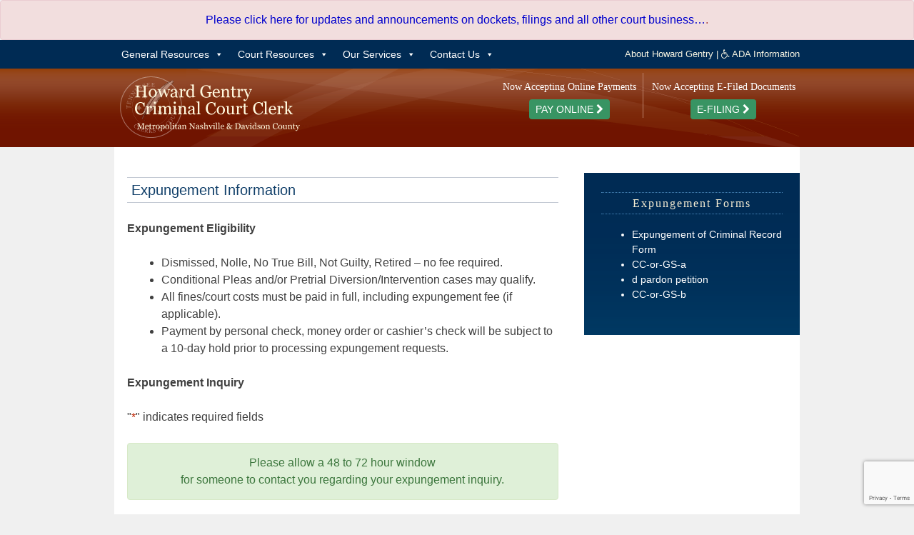

--- FILE ---
content_type: text/html; charset=utf-8
request_url: https://www.google.com/recaptcha/api2/anchor?ar=1&k=6LdyikQiAAAAAGhJ-4j5aqk0hv97HkHUXBeB6Wjp&co=aHR0cHM6Ly9jY2MubmFzaHZpbGxlLmdvdjo0NDM.&hl=en&v=TkacYOdEJbdB_JjX802TMer9&theme=light&size=invisible&badge=bottomright&anchor-ms=20000&execute-ms=15000&cb=fv1y38m19pze
body_size: 45362
content:
<!DOCTYPE HTML><html dir="ltr" lang="en"><head><meta http-equiv="Content-Type" content="text/html; charset=UTF-8">
<meta http-equiv="X-UA-Compatible" content="IE=edge">
<title>reCAPTCHA</title>
<style type="text/css">
/* cyrillic-ext */
@font-face {
  font-family: 'Roboto';
  font-style: normal;
  font-weight: 400;
  src: url(//fonts.gstatic.com/s/roboto/v18/KFOmCnqEu92Fr1Mu72xKKTU1Kvnz.woff2) format('woff2');
  unicode-range: U+0460-052F, U+1C80-1C8A, U+20B4, U+2DE0-2DFF, U+A640-A69F, U+FE2E-FE2F;
}
/* cyrillic */
@font-face {
  font-family: 'Roboto';
  font-style: normal;
  font-weight: 400;
  src: url(//fonts.gstatic.com/s/roboto/v18/KFOmCnqEu92Fr1Mu5mxKKTU1Kvnz.woff2) format('woff2');
  unicode-range: U+0301, U+0400-045F, U+0490-0491, U+04B0-04B1, U+2116;
}
/* greek-ext */
@font-face {
  font-family: 'Roboto';
  font-style: normal;
  font-weight: 400;
  src: url(//fonts.gstatic.com/s/roboto/v18/KFOmCnqEu92Fr1Mu7mxKKTU1Kvnz.woff2) format('woff2');
  unicode-range: U+1F00-1FFF;
}
/* greek */
@font-face {
  font-family: 'Roboto';
  font-style: normal;
  font-weight: 400;
  src: url(//fonts.gstatic.com/s/roboto/v18/KFOmCnqEu92Fr1Mu4WxKKTU1Kvnz.woff2) format('woff2');
  unicode-range: U+0370-0377, U+037A-037F, U+0384-038A, U+038C, U+038E-03A1, U+03A3-03FF;
}
/* vietnamese */
@font-face {
  font-family: 'Roboto';
  font-style: normal;
  font-weight: 400;
  src: url(//fonts.gstatic.com/s/roboto/v18/KFOmCnqEu92Fr1Mu7WxKKTU1Kvnz.woff2) format('woff2');
  unicode-range: U+0102-0103, U+0110-0111, U+0128-0129, U+0168-0169, U+01A0-01A1, U+01AF-01B0, U+0300-0301, U+0303-0304, U+0308-0309, U+0323, U+0329, U+1EA0-1EF9, U+20AB;
}
/* latin-ext */
@font-face {
  font-family: 'Roboto';
  font-style: normal;
  font-weight: 400;
  src: url(//fonts.gstatic.com/s/roboto/v18/KFOmCnqEu92Fr1Mu7GxKKTU1Kvnz.woff2) format('woff2');
  unicode-range: U+0100-02BA, U+02BD-02C5, U+02C7-02CC, U+02CE-02D7, U+02DD-02FF, U+0304, U+0308, U+0329, U+1D00-1DBF, U+1E00-1E9F, U+1EF2-1EFF, U+2020, U+20A0-20AB, U+20AD-20C0, U+2113, U+2C60-2C7F, U+A720-A7FF;
}
/* latin */
@font-face {
  font-family: 'Roboto';
  font-style: normal;
  font-weight: 400;
  src: url(//fonts.gstatic.com/s/roboto/v18/KFOmCnqEu92Fr1Mu4mxKKTU1Kg.woff2) format('woff2');
  unicode-range: U+0000-00FF, U+0131, U+0152-0153, U+02BB-02BC, U+02C6, U+02DA, U+02DC, U+0304, U+0308, U+0329, U+2000-206F, U+20AC, U+2122, U+2191, U+2193, U+2212, U+2215, U+FEFF, U+FFFD;
}
/* cyrillic-ext */
@font-face {
  font-family: 'Roboto';
  font-style: normal;
  font-weight: 500;
  src: url(//fonts.gstatic.com/s/roboto/v18/KFOlCnqEu92Fr1MmEU9fCRc4AMP6lbBP.woff2) format('woff2');
  unicode-range: U+0460-052F, U+1C80-1C8A, U+20B4, U+2DE0-2DFF, U+A640-A69F, U+FE2E-FE2F;
}
/* cyrillic */
@font-face {
  font-family: 'Roboto';
  font-style: normal;
  font-weight: 500;
  src: url(//fonts.gstatic.com/s/roboto/v18/KFOlCnqEu92Fr1MmEU9fABc4AMP6lbBP.woff2) format('woff2');
  unicode-range: U+0301, U+0400-045F, U+0490-0491, U+04B0-04B1, U+2116;
}
/* greek-ext */
@font-face {
  font-family: 'Roboto';
  font-style: normal;
  font-weight: 500;
  src: url(//fonts.gstatic.com/s/roboto/v18/KFOlCnqEu92Fr1MmEU9fCBc4AMP6lbBP.woff2) format('woff2');
  unicode-range: U+1F00-1FFF;
}
/* greek */
@font-face {
  font-family: 'Roboto';
  font-style: normal;
  font-weight: 500;
  src: url(//fonts.gstatic.com/s/roboto/v18/KFOlCnqEu92Fr1MmEU9fBxc4AMP6lbBP.woff2) format('woff2');
  unicode-range: U+0370-0377, U+037A-037F, U+0384-038A, U+038C, U+038E-03A1, U+03A3-03FF;
}
/* vietnamese */
@font-face {
  font-family: 'Roboto';
  font-style: normal;
  font-weight: 500;
  src: url(//fonts.gstatic.com/s/roboto/v18/KFOlCnqEu92Fr1MmEU9fCxc4AMP6lbBP.woff2) format('woff2');
  unicode-range: U+0102-0103, U+0110-0111, U+0128-0129, U+0168-0169, U+01A0-01A1, U+01AF-01B0, U+0300-0301, U+0303-0304, U+0308-0309, U+0323, U+0329, U+1EA0-1EF9, U+20AB;
}
/* latin-ext */
@font-face {
  font-family: 'Roboto';
  font-style: normal;
  font-weight: 500;
  src: url(//fonts.gstatic.com/s/roboto/v18/KFOlCnqEu92Fr1MmEU9fChc4AMP6lbBP.woff2) format('woff2');
  unicode-range: U+0100-02BA, U+02BD-02C5, U+02C7-02CC, U+02CE-02D7, U+02DD-02FF, U+0304, U+0308, U+0329, U+1D00-1DBF, U+1E00-1E9F, U+1EF2-1EFF, U+2020, U+20A0-20AB, U+20AD-20C0, U+2113, U+2C60-2C7F, U+A720-A7FF;
}
/* latin */
@font-face {
  font-family: 'Roboto';
  font-style: normal;
  font-weight: 500;
  src: url(//fonts.gstatic.com/s/roboto/v18/KFOlCnqEu92Fr1MmEU9fBBc4AMP6lQ.woff2) format('woff2');
  unicode-range: U+0000-00FF, U+0131, U+0152-0153, U+02BB-02BC, U+02C6, U+02DA, U+02DC, U+0304, U+0308, U+0329, U+2000-206F, U+20AC, U+2122, U+2191, U+2193, U+2212, U+2215, U+FEFF, U+FFFD;
}
/* cyrillic-ext */
@font-face {
  font-family: 'Roboto';
  font-style: normal;
  font-weight: 900;
  src: url(//fonts.gstatic.com/s/roboto/v18/KFOlCnqEu92Fr1MmYUtfCRc4AMP6lbBP.woff2) format('woff2');
  unicode-range: U+0460-052F, U+1C80-1C8A, U+20B4, U+2DE0-2DFF, U+A640-A69F, U+FE2E-FE2F;
}
/* cyrillic */
@font-face {
  font-family: 'Roboto';
  font-style: normal;
  font-weight: 900;
  src: url(//fonts.gstatic.com/s/roboto/v18/KFOlCnqEu92Fr1MmYUtfABc4AMP6lbBP.woff2) format('woff2');
  unicode-range: U+0301, U+0400-045F, U+0490-0491, U+04B0-04B1, U+2116;
}
/* greek-ext */
@font-face {
  font-family: 'Roboto';
  font-style: normal;
  font-weight: 900;
  src: url(//fonts.gstatic.com/s/roboto/v18/KFOlCnqEu92Fr1MmYUtfCBc4AMP6lbBP.woff2) format('woff2');
  unicode-range: U+1F00-1FFF;
}
/* greek */
@font-face {
  font-family: 'Roboto';
  font-style: normal;
  font-weight: 900;
  src: url(//fonts.gstatic.com/s/roboto/v18/KFOlCnqEu92Fr1MmYUtfBxc4AMP6lbBP.woff2) format('woff2');
  unicode-range: U+0370-0377, U+037A-037F, U+0384-038A, U+038C, U+038E-03A1, U+03A3-03FF;
}
/* vietnamese */
@font-face {
  font-family: 'Roboto';
  font-style: normal;
  font-weight: 900;
  src: url(//fonts.gstatic.com/s/roboto/v18/KFOlCnqEu92Fr1MmYUtfCxc4AMP6lbBP.woff2) format('woff2');
  unicode-range: U+0102-0103, U+0110-0111, U+0128-0129, U+0168-0169, U+01A0-01A1, U+01AF-01B0, U+0300-0301, U+0303-0304, U+0308-0309, U+0323, U+0329, U+1EA0-1EF9, U+20AB;
}
/* latin-ext */
@font-face {
  font-family: 'Roboto';
  font-style: normal;
  font-weight: 900;
  src: url(//fonts.gstatic.com/s/roboto/v18/KFOlCnqEu92Fr1MmYUtfChc4AMP6lbBP.woff2) format('woff2');
  unicode-range: U+0100-02BA, U+02BD-02C5, U+02C7-02CC, U+02CE-02D7, U+02DD-02FF, U+0304, U+0308, U+0329, U+1D00-1DBF, U+1E00-1E9F, U+1EF2-1EFF, U+2020, U+20A0-20AB, U+20AD-20C0, U+2113, U+2C60-2C7F, U+A720-A7FF;
}
/* latin */
@font-face {
  font-family: 'Roboto';
  font-style: normal;
  font-weight: 900;
  src: url(//fonts.gstatic.com/s/roboto/v18/KFOlCnqEu92Fr1MmYUtfBBc4AMP6lQ.woff2) format('woff2');
  unicode-range: U+0000-00FF, U+0131, U+0152-0153, U+02BB-02BC, U+02C6, U+02DA, U+02DC, U+0304, U+0308, U+0329, U+2000-206F, U+20AC, U+2122, U+2191, U+2193, U+2212, U+2215, U+FEFF, U+FFFD;
}

</style>
<link rel="stylesheet" type="text/css" href="https://www.gstatic.com/recaptcha/releases/TkacYOdEJbdB_JjX802TMer9/styles__ltr.css">
<script nonce="WzzSeMTG97atZ0X5O6wGkw" type="text/javascript">window['__recaptcha_api'] = 'https://www.google.com/recaptcha/api2/';</script>
<script type="text/javascript" src="https://www.gstatic.com/recaptcha/releases/TkacYOdEJbdB_JjX802TMer9/recaptcha__en.js" nonce="WzzSeMTG97atZ0X5O6wGkw">
      
    </script></head>
<body><div id="rc-anchor-alert" class="rc-anchor-alert"></div>
<input type="hidden" id="recaptcha-token" value="[base64]">
<script type="text/javascript" nonce="WzzSeMTG97atZ0X5O6wGkw">
      recaptcha.anchor.Main.init("[\x22ainput\x22,[\x22bgdata\x22,\x22\x22,\[base64]/[base64]/e2RvbmU6ZmFsc2UsdmFsdWU6ZVtIKytdfTp7ZG9uZTp0cnVlfX19LGkxPWZ1bmN0aW9uKGUsSCl7SC5ILmxlbmd0aD4xMDQ/[base64]/[base64]/[base64]/[base64]/[base64]/[base64]/[base64]/[base64]/[base64]/RXAoZS5QLGUpOlFVKHRydWUsOCxlKX0sRT1mdW5jdGlvbihlLEgsRixoLEssUCl7aWYoSC5oLmxlbmd0aCl7SC5CSD0oSC5vJiYiOlRRUjpUUVI6IigpLEYpLEgubz10cnVlO3RyeXtLPUguSigpLEguWj1LLEguTz0wLEgudT0wLEgudj1LLFA9T3AoRixIKSxlPWU/[base64]/[base64]/[base64]/[base64]\x22,\[base64]\\u003d\x22,\[base64]/Dih83w4XCvTsEPcOxwpVCw4DDvMOew5zCosKHD8Oqw4fDokMfw5Few6p8DsKKJMKAwpAUTsOTwooxwpQBSMOzw7w4FwvDucOOwp8vw4wiTMKFC8OIwrrCnMOIWR1HSD/CuQ7CtzbDnMK2WMO9wp7CksOPBAI6DQ/[base64]/wrY9S8Obw5nCgcKTwrrCncORw5w5wp96w5fCumDCjcOLwqXCpgPCsMOdwpcWdcKUPS/CgcOvDsKvY8KHwqrCoz7Cp8KGdMKaP0Y1w6DDjcKYw44SDcKAw4fCtR/DrMKWM8K2w7Bsw73CkcOcwrzClSU2w5Qow5rDqcO6NMKWw4bCv8KuaMOlKAJOw7ZZwpxpwr/DiDTCisOsNz0yw4LDmcKqbTALw4DCrcOfw4AqwqfDg8OGw4zDkXd6e2jClBcAwoTDrsOiEQjCpcOORcK4NsOmwrrDozt3wrjCv3Y2HWXDucO0eVpDdR9kwplBw5NJIMKWesKAdTsIFDDDqMKGQRczwoEow6t0HMO3akM8wprDrTxAw4fCq2JUwo/CkMKTZAJcT2ckDx0VwrrDgMO+wrZJwrLDiUbDuMKIJMKXEWnDj8KOWMKqwobCiCLCr8OKQ8KQZn/CqTXDqsOsJBDCmjvDs8KvVcKtJ2QvflZuNmnCgMKGw68wwqVCPhFrw5nCkcKKw4bDiMKww4PCghEJOcOBMAfDgAZ3w5HCgcOPaMOpwqfDqS3DtcKRwqRfJcKlwqfDkMOdeSgfa8KUw6/[base64]/w68UJcOcFsOXc2rCoBMowofDhkLCpcOmw5/DpsKeFn99wpAOw7gfOsKcNMKkwqvCulV1w6LDnwd9w6jCiG/[base64]/w4Y/HUNpMMOQw4s+w4oCw7UFwofDosOLw6/DqRvDuCTDvMKIN0JxTl7Ck8OTwrrCsnfDty12XHfCjMOufcKjwrVHQ8KBw7LDqMKHLsKpZsOGwrMowpx7w7hAw7DChkjCiU8HTcKBw4Vrw7EZIXFEwoQkwpLDosK8w7TDpE97UcKRw4nCrnZCwpfDvsOEY8OfVmLCqC/DkD3Co8KLV2HDscO8asOUw7RGXQctagrDg8KbeCrDs38zfz5eNA/CqX/[base64]/YMOBI8KBZTXDnsOoRcKuwrIzwr7Dqx/DoCB7GiptJV3Dq8OYLmPDjsKQOcK8Gk5+M8Kww4xhbMKFw4F+w5HCplnCmcKVYUvCjjzDmnzDh8KEw7JZRMOYwoDDn8OUEcOew7/[base64]/CncKwwoLCocOjFsOiYcKRbVnDgnzCh8Ojw4bCkcKSExjCvcOeZcKXwqbCsxvDhsK7aMK1MEZRQwR/J8KvwqvCuH3DvMOcEMOcw6PCgl7Dr8KLwpB/wrc2w7tTGMKILATDi8Oyw6TDi8OnwqoGw5EIeRrCtVNBWMOxw4HCmk7DocO+V8OSaMKjw5dVwqfDvR/[base64]/w5nDtcOUUMOnbRBdRgzDjEQOw68owqTDk0/[base64]/dsOlwoNnIcODZcKVw48qwqLDlQBhwqUZQMOEwrXDt8Onb8O0UMOCYh3ChMKUWsOmw5Fnw6NTP2cmd8Kvw5DDvmfDs1HDvEvDk8OYwqpywrRAwqXCp3puEVBIw5tucjjCjxs1ZjzCrRXCh0FNBz4LKVDCu8KkIcOBacOGw5zCsiPDgcKoEMOYw6tue8O/S0LCvcK/GVxgNsONNWXDoMOed2zCiMKdw5/DjMOmHcKDPcKaUnNNNhzDq8KjHQ3CoMKCwrzCtMOuZX3CpzkaVsKoLVPDpMKqw4YAcsKZwrFeUMKYXMKNwq/[base64]/w7/CuhlgZcKXw5Nqwo1tw7c8w68qYMKHC8OpJcONIR4KTgI4WnjDswjDu8KkFcOfwoN9dGwVDcOcwpLDlGzDmFRhHMK5w7/Cs8Ofw4HDv8KnMsO5w7XDg3zCvsO6woLDvW4TAsOmwpc9wqYQw75/wqs/w6lFwq1DWAJFAcOVGMKDw69KVMO5wqfDuMK/w5rDssKhE8KcDzbDhcOFcQdQcsO4URzDg8O4fsOZMEB9LsOiVnoXwpDDpzgoeMKIw5IJw5DCuMKhwqjDrMKww6jChj3Ch1nCscKRHDBdby86wrfCuU7Dk3nChQbCgsKcw7wSwqcfw65TAVxMI0PCrUYuw7BRw4IJwoTDkxXDsnPDu8KuDAh1w67DhcKbw6/CogjDqMOlVMObwoBjwoM+AT5IfcKmw4zDqsOywp/DmcKIE8OxVTvDjTZYwqDCtMOKKMKKwp10wot2IcOMwphSeHbDusOQwqBea8K/MiPCsMONUH8mKkFERiLCpT50b2TDn8KmJnZofcO5XMKDw77ChFDCqcKTw6kdwoXCqEnCvsOyJVDDksKbXcKcDnXCmGHDmEF5w7xow4h7w4rCvk7DqcKOBFTCtcOjHmLDrQvCjkAow7LDuRwYwqMxw7TDm2F1woRlQMKwB8KAwqbDpDkew5/CvMOHVsOUwrRfw5NpwonChx8tPg7CnGjCsMOww5XCtX7Ct1EuYV94EsKhw7Jkwp/Dg8OqwqzDs2nDuAIKwohEJMKww6vCnMKxw6rDtEYvwrZUJsOPw7fCmcOgK04UwrYXB8OGU8KQw7QARTDDi0AJwqnCqsKHZm4+cGvDjsOKC8OTwo/[base64]/Dl0rDoipXTynCpsOGTsKRw6Vxw4ZZJcKYwp3DkA7Dqid5w4sNYcOKUsKRw7TCj0l0wp57elTDssKuw7bDqFDDscO1wpZcw6wKDlLCimwDbF3CkWvCscKtA8KVA8KgwoPCu8OSwrJ3LsOgw4RPR2jDlsK+aC/[base64]/DrkvDqMKAYMKbw5zClsKwLF1GwqTCi2bDtCLDsGhrA8O7bStgO8K0w4HCusKmf03CuQ7Di27CgcK9w6NTwpdnIMO+w5LDv8OAw4EUwo5yJsOyKFw4woQtembDssOXS8Ouw6DCnH9MMkLDk0/DjsKFw4bCmsKSwqrCqy84w4XCkkLCgcKuwq0Uw6LCrlwXfsKDScKBw6zCosOhHyDCiG5Lw6jCi8OMwqV9w6bDlFHDocKWRQ81Bw4MVDU7RcKaw7nCrxt2MMOkw5cSDMKBKmbCqsOIwqbCqsOQwrUCMmI/EkoTDB4xccK9w68oVlrCkMO5CsKpw4EHSArDkhnCrwDCkMKFwp7ChEFDCw0cw79mdj3DvR8gwrd7JcOrw5rDm1rDpcKgw6s6w6HCl8K6TMK2QhHCjcO/w7PDpMOuSMOJw6bCnsKlw78GwrQ+w6tCwqTCjMOww7UjwpTDu8Knwo3CmjhqJsOkPMOcSWvDgk8gw5DCvFh3w6/DpQt9wp8Uw4jCjQfDuEgKCcKZwrAUJcOWD8KxA8KNwr0tw4DCuArCisOvKWc0PADDiXnCiyFPwqpiQcObG35zVMO8wqvCt1FewqRYwpjCkB59w7HDs3I3YjbCtMOswqk3c8OZw6TChcOswrp/DkrCrEM/AikyKsO8M09ZW1DDqMOBFTZcPnpxw7fCm8OBwobCoMO2Wn43LMKIwo84woNDw4zDjsKiIw/DmhFrf8OMXjzChsK7LgTDu8OQIcK2w7hVwp3DnzHDh1DCmUDDkkDCggPDnsKTM1siwpN0w7IoEcKDd8KuGSdJZTDDmGLDoU3Ck0bDqlPDoMKRwrNpw6XCiMK9GnPDphTCn8ODKC7Cmx/DhsKww7kbEMKAHUEcw7zCgHjDp0jDo8KoX8OswqrDuh8banvChA/DomHCqAojZRjCt8ODwq03w7LDhsKbfEjCvxUaFjTDl8Kewr7DhlfDmsO1GhPDq8OiB39Dw6FOw5LDo8KwXl7CisOHOBMmccKLOBHDvCDDtcOCPUjCmhUII8K/wqLCqsK6WcKIw6/CvggJwpc/wq5PNQHCl8KjB8KuwrcXGGJhGRlPDsKtDC5oaAHDkmRPOhxXwrLCnxfDkMKAw4zDlMOmw6ojG2jCuMOHwoNOQhvDpMKAeTVXw5MkJWoYLcOZw4rDncKxw7N2w78WRQDCuFBRG8KEwrFdX8Kiw7YwwoBzVsK8woUBNQMWw5VjRMKjw68gwr/CrcKDPnbCs8KSAAMPw6Iaw4F3RjfCiMO/bXjDpwZLMzIdJQcswqoxQhTDp07DrMKvJ3VyAsKbYcK8wrNCB1XDinbDt08fw49ybEbDscKIwoPDqAvDvcOsU8OYwrI9GjN4NDPDsGABwpvDh8KJNh/DncO4AVVGYMOtw4HCt8KKw4nCqijCpcOrL1vCpsKjw5kWwrnCohDCkMOdDsOGw4gjLmgZwozCqEhJbj3DiQwmbkARw7tbw5LDn8OGw5snMjwFGxwIwrHDgUjCiXQUbcOMCCLDocKqaE7DoETDt8K2Xkdxa8KAwoPDoHo7wq/Ck8OieMOXw7/[base64]/[base64]/w4bCqFBPw67CrDhqJkjChAomWEfDmBojw67Cm8OiPMOzwrjCnsKVMsKaIsKuw7hRw5Vlw6zCpiHCsC0zwqDCly9rwoDCrWzDpcOLJsObSixoPcOKeDcgwqPCosOawqd7asKsRELCjzzDjhvCtcK9NVF5XcO9w73CjCDCmMOVwq/DhUdvVGfDnsObw5vDiMOowpLCt0wbwpHCicKswrRJw4Z0w6ItBAwQw4jDjsKeHhPCusOjQQLDjUPDlMOmAEhxwq0Fwpdpw6VPw7nDuD0mw7IFD8Oxw4ISwpPDrAQ0ZcOywqPCocOMJ8OofFFUKFcJcXXCicO/a8OfLcOew4IHUcO3W8OVYMKJE8KXwqjCiQbDmT1UZwbCjsK2DSPDpsO0w5rCjMOreSTDn8OvYRVYHHfDmXVhwoLDqsKtZ8O4QcODw4XDiw/[base64]/CosOAJsOUwrjDsjgUT8Okw4t9UcOTIzB4wrFgTzLDrsO4acK5wrLDqXLDihQmw6tZZcK0wr7Cr2xYQcOhwpZvBcOowoFdw4/CvsOEFGPCpcK9SEzDjgJKw7Yrd8OGbMKgO8Oywpc8w4jDrj0Rw45pw7QQw4Z0wppABcOhPWFZwolawopsCybCoMOhw5vCqy0hwr0UJMOxw5PDq8KPQjR+w5DChUrCpg7Dh8KBRgQ7wpnCrGAew4vCtydtQgjDncOxwoQJwr/[base64]/CssOPwqfDi8OKIkRzEVPDiUDDg3AKScKkBBDDpsKJw5QXOCU1woLCusKEaivCt15dwrbCjRpXKcOvfcOBwpNBwphsdS4+worCpyfCpsK/A0wsXB0cDmvCtcO6WRDChgDCl1thQsK0w5TClsKKGSV+wpYzwqnCrBAdSUXClzkzwqFhwpU8K0c3bMKtwovCu8OKw4BNwqXDp8ORIC/Cv8Ozwqd/wpvCknfCiMOMA1zCv8Ouw6V2w5YHwo7ClMKewqUbwr3Ckh/[base64]/DmMOzF3PCuDDCosOKDcKWfcO6S8OSwovDnkkHwptDwo3DsHrDgcORSsK0woPDq8OEw50XwpNHw4ohKDjCvMKyC8KtH8OVAX3DjkLCosK7w4rDtkA7w4Zew4nDhcObwqlewoXDo8KefcKJQcK8M8KrS33Ch053wpLDqlNPSzLCtMOTXDB/esKcNcKsw4gycFPDj8OxeMOzdGrDiXHDkcOOwoHCumIiwpx5wrgDw6vCuQPDt8KGNw55w7EwwqXCiMKowo7ClsK7wrZswonCl8Kjw5PDtMKAwo3DiifCknByLRU9wovDn8KYwq5YTgcJUAXCnwZFIcOsw4J4w4DCgcKAw5fCvcKhw4I/w6lcPcOrwpFFw48BPMK3wqLDm37DisOEw7nDgMKcNcKxIsKMwp55H8OhZMOlaWHCt8KQw6PDjQzCkMKtw5AkwqPCmMKEw5rConVrwp3DrsOHGcKHTcOwIsOeMMO/w7QKwq/CvcOBw5/Cj8Orw7PDpsOHRsKJw4oLw5ZRBcK9w6BywprCjCNcHFALwqNbwpooUVp3G8KYw4XCsMKjw6nCpzXDggIfLcOWYMOXa8OOw7LCmsO/bRLDhUF+FxDDncODH8OxDWAoMsOfP1HDs8O4L8K+wrTChsK1M8Kgw4rDhGDDgALCpV7CnsO/w6LDusKbAUI8DShMNDTCuMKdw7/CssKkworDtcOZYsKVFXNGHnI6wr4MVcOgJjrDg8Kewrcrw67CvHAnwovCjsKtwozDlz7DmcONwrDDjcKswpkTwqxqbcOcwojCksKrYMOScsOIwp3ChMOWAk/Cjg7DvmTChMOrw6RsWFdAAcOiwo80LcKEwr3DmcOCPjnDu8OWSsOUwqXCq8OFEsKgNmgRXibCgsKzQMK+OXtWw5DCjxEYPcKpBQtPwo3ClsO5Y0TCq8Ovw79QP8KpTMOowqVDw6p4bMODw4YFbAFdTARMbhvCo8KTDMKIIX/DnMKUAMK5WURawpTCh8OwZ8OUJwbDn8Kew7YwLcOgw7hgw5w4DCJTHsOwBU3Coh/Co8OmAsOsMTLCvsO3wqRawoA9worDl8OrwpXDnFoyw6UXwq8FUsKjGcOHWGs3K8Kyw6PCvid/KH/[base64]/DqRdLwpgKKBrDox7DrMONwrwNJn3Csg3DvcK/[base64]/[base64]/DlsOEw7ZQw4N7EsKpw7YlX8KoYEjCgMKxKkzCuFjDrityQ8ObQHLDi3XCiTvClH7CmXDCqGQMfsKsZsKFwpnDisKhwrnDqinDr2PCm2bCs8KVw4Y/Mj/[base64]/DncKZLsKIP8OjOCthw40DwpLDplAMw6XDmEJLYMOXRkTCjsK3DsO+Z0pKLcOgw78pw7khw5/ChATDuSk3w4A7QHzCncKmw7TDosKzw4IXZiAdw4l9w4/DvsOdw494wogtwrHDn10ew6Uxw4h0w6djw71Qw4/Dm8K4Q0nDonl3w6gsKgIbw5jCoMO1KsOrD3vDj8OSYMKiwqbDq8KIDcKXw5XCpMOEwrJ/w4BOMsO9w609woxcLG19RUhcPcKlbH/DssKeXcOCYcODw6dWwrEseiQXPcKMwqrDqHw1NsKdwqbCpcOCwq7CmXw+wr3CjVB0wqEpwoF1w7XDucKqwowGXMKLEBY+bR/[base64]/DmlbDucO1SMKgLmwtw6XClsOUMX0GQcK8bBU2wrRxwqQmwpY5CcO/H3LDssK/wrg6GMKvTBlBw6gCwrvCvh9DU8OUEVbCgcKGOnzCvcOSDwR5wrcXw7oGJcKfw47CisORIsOxUyErw6LDvcOswq4UKsKww40qw6HDmDElT8OTc3HDo8OXcizDpl/CsFTCj8KtwrnCu8KVICfDisOffBYjwrkJIRp3w5UpSmvCgTHDtmMnaMOPQcKSw73DvXjDt8ONw4jDr1jDs1LDoVjCocKUwoxuw6Q6BEoOAsKlwqLCmRDCi8Oxwq7CqD5TP0t8SDTDo0ZWw5vCrzlMwpN2AwvCn8Oyw4DDvcOlaVnClw/[base64]/wpjDo8KHKTYbwqbClcOkwonCuV/DugYqZyxHccK1IcOXLcO5LcOpw4NCwrvCncO9ccKIIRzCjhATw69qd8KkwoXCocKLwqEjw4AGPFPDrHbCuwbDoWXCtUVXwp0nDmQFPGQ7w6NRaMORwqPDtlvDpMORKHXCmxvCgQzDhXBvYlsjTjYow6Z/[base64]/CjS5TwotuZlTDvsOYc8OzwrbDgnfCqsK0w53CvMKRFhosw6LCh8Kuwr8/wpl2BsKtGcOobMKlw7N1wrPDlkfCtMO0QTnCt2jDuMKmbgDDusOPe8OzwoLCo8OQwqBywrJUf2jDqsOiOisfwpjClyzCkgPDhRETACp3wp/CvFMbNUrCiXjCisOOLThsw48mCAYnL8KnQcKyYGnCvWbDmMKqw4kLwplGWQZ2wqIew7rCtkfCnWwbAcOoH3kjwrFsYcK/HMOMw4XClTdiwp1Ow7fChWfCtE7DkcOiO3vDpTjCiVFgw7wPdRPDl8Kdwr0pF8OBw6HDnyvDq27CqjdJccOvdcOLdcOBKBoNICZrwq11w4/DsQw9RsOZw7XCvsO1w4Q8f8OmDMKjw6Q6w5A6MMKnwqPDvgjDvh/[base64]/DiHFwwpbCskhOwrEza0LDqBfCpsKKw5XCv3PChHTDrSpleMKWwozCksKBw53DnCc6w47Dp8OQNg3DjsOjw6TCgsOVU1AlwoPCkRIiFHspw5rDq8O+wonCikBkMFTDjgPCj8K3G8KZW1hZw7DDocKVCMKew5FFwq9iw7/CrXfCq28xFCzDvMKeWcKcw54Iw5XDi2LDv34Lw5DCgF/CpcKQAHEvPi5cbALDo0BgwpTDkWjCqsOCw6jCt0rDqsOCWMOVwqXCl8O9Z8OdAR3CrCI3dcOycUzDgsOAdsKoD8Kcw4DChMKswrIAwqzCo1PDhh95YEVjc0LDqljDo8OLQsOrw6DCisOgwpPCocO+wqBfR3QUOjwLSGoCfsORwpTChw/DsFowwqFVw7HDmcK2w41Jw5bCmcK0XR0zw4cJUcKvXx/DucO4HsKYVChQw5zDmBTDrcKOE2MpOcOgwqrCjTkIwoTCvsOdw6VQw7jCli1TMsKLasOpH1zDisKLfWhuwoYFJcKzEE3DoVxpwpsTw7otw4tyGwfCrBjCq3DDtwLDt3PDucOjCyRvVCRhwpbDnmppw5zCtMOSwqMbw5jDn8K8I0AEw70ywqhpfsKoe3rDkR/Ds8K+e3RpHkzDisKFVQrCi19Hw6smw6I8BgEuP2TDpcO9c2LClcKZZsK1L8OZwolMacKsenQ4w4HDjV7DkAQAw503aV1MwrFDwrnDul3DvWonWk97wqbDlcKrw44/[base64]/w5M+V8OnwonChBbCrcKJwpPDssO+csKGTAPDlA3CnBfCkMKdw5vCg8Kuw59EwocYw6/DuWDCg8OvwqTCq2/DusKuD0Y8wrI4w49vW8KZw6ARYMK6w7TDjwzDsCDDkCoFw61vwp7Djz/DucKrWcO6wofClMKsw6s5OjTDnxdQwqNFwotCwqpvw75XBcK3E1/CmcOJw4fDo8K0fk5xwpVrWDt4w4PDin3CvFhoWcO3UkPCuVTDjsKXwqPDhyMlw7XCjMKlw5orZ8K1woHDgQnDgk/CngE/wrPDg0DDnnISCMOlE8OqwobDuzjDmw7Do8KAwq0Lw5xWCMOSwoAHw5MBd8KQwrgiJcOUcGJFM8O5JcOlewxrwoAIw7zCjcO2wqJDwpbCmjbCry5ubQ/Cl2TCg8Kgw6sjwq3DqhTCkCIyw4DCs8Kjw5TClwNOwrzDqELDjsKmaMKFwqrDm8Kxw7/Cm0cWwqxHwojDtsOzFcOYwr/CriMBOg5rbcK8wqNPHCYuwpwFUMKxw7DCoMOZMifDt8OLesK6U8KcGWEIwqTCsMK1MF3Dk8KJCFLCvsKUWcK4wrIyTj3CjMKIwojDs8OiBcK5w70Gwo1bJi9NIWR3wrvCo8KVfAFaEcOfwo3CgMOswr0/[base64]/wrnDhcOCfyl6w4LCplAaEMO9Aht/w49qwpDCoE7CvVnDoEHCssOXwrQLw6sMwqTCj8O8T8OFej/[base64]/[base64]/w7PDpsODw5g1wrYlw4/DmcK8MQDDl8KRwoQTwpIvFMO/bSnCt8OhwrHCoMOsw73DqkQywqbDiUQHw6McQj7DvMO2dCofQBoXZsO1EcOXQzdUEsOtw6LDkzYtw6giLRTDhHZHw4jCl1TDo8OeMyhzw5bCo1lZw6bChh1uPmLDrCTDnz/[base64]/wqUhHh9PEcKWEWZMw7wISMOSwo/ChsKeA8KJw7TDgMKLwp7CjxNqw5dmwrIaw6DCuMOJHzXCtGbDuMKwWQE6wrxFwrEmKMKOUzgCwrvCr8Kbw70IB1slfcOwGMO9cMK+OR81wqAbw6JdOMO1SsOZOsKQZsOow7Uow4XDs8KiwqDCjmoTFMOpw7A2wq/CkcKdwrkYwrFrKUdETcOxw70aw7oEVRzDuXXDv8OPMBrClsKVwo7CrGPDoQhtIxVfHhfCnDTCmsOyYzlsw67Dv8KzdlQHKsOiBGkiwrY3w4ksM8Omw5jCvjZ2wpAgcQDDtBfDvMKAw48bMsKcUMOHw5wzXiLDhsOTwqnDtcKZw4/[base64]/[base64]/WMKIWMKfw7vChcOjwogxwrEBdWjCoMOCOA4hwqDDtcOTancjVcKGU0LChU5VwoUMCcKFw5U7wr5wC0thFSszw6oUcsOJw7bDthI1VRDCpcKJVW/[base64]/[base64]/CsDx5w7EUERPCiMO9eMOGCMKuaMKvw6DCh1d5w4/CisKNwohjwqLCpknDqMKdc8O8w6lrwq7CtCrChlxGRgvCrMKGw5ZUEV7CuWbDgMKgeUfDrzsXPynDkAvDs8O0w7FiaDJDDcOXw4fCnG9fwp/Cs8O1w7cHwqF8wpJXw6kAacKBwrHCpcKEw7R2SFdre8OLK1bDicOoUcOuw7U/wpMWw7MMV183wrjCocOow5PDhHwVw7chwrN6w6EowrPCskvCohHCr8KDTRTCisOVf3DCqsKRMXbDr8O9b3xUZHN/w6rDhh0Hw5U0w6lww4E+w71LMx/CimNUGMODw6TCpcOURMKoFjrCrUULw5ULwrjCk8O0Q2tcw5TDgMKcGUbDj8KJw6TCmnDDhcOPwrE3LMKIw6lqeQnDmcKrwoLDshHCqSvDj8OiW37Cj8O8enbDmsKRw6AXwqbCmgV2wr/Cj17Dki3Du8Ohw6bDlUIPw7jCocK8wrfDm37CnsOvw6PDpMO5U8KLMScUGcOtamN3EHQAw65xwpPDtjDCkV7Dk8OORRjCvEnCssOAVMKzwpnCq8O3w7UXw6PDjX7CkUgaYnYZw4XDqh/Dp8Ogw5fCksKTesO2w6MyMVtpwosoQXV0P2VkOcOKESvDl8KvZjZTwoY8w5XDo8KvCMKZZznCkgZuw6MUCSrCsH0/[base64]/woTDpcO7wrQIUEZPFcKWBMK6w7jDvsK7VDjCncKXw4Q4KMKLwo1Iwqs9w5/Ck8O/F8KaH2ZCJ8KgTiDCscKPcURjw7NKwr8uVsKSZMKBU0l6w4c6wr/[base64]/wp5yLE1FTgEcw67DvMOdw6XCuMOWdUzDvnFvXcKIw6ICZsKDw43CnBJ+w5jCpcOXBjtTwrY9DcO5dcKrwqZwbUTDvztcNsO/AwnCjsOzA8KreHfDpmjDuMOKcRIxw4hdwqvChQjChRjDkwTCm8OXw5HCt8KlJMO7w5FQEMO/w6Iawrdkb8K1DgnCtx47w4TDjsKAw6vCtUvCqVfCjDVGKcKsRMKbEyvDpcOQw5ZNw4wBXBbCsiDCvsOswpzCr8KZwrrDgMOFwq3DhVrDuiYdAQXDox82w7LClcOuHmFtCyJ6w5TClMOEw5wwHsKsQ8OwPDoawoHDnsOrwofCicO/RjjCncKww510w6TCiDwwDcOFwrhiGh/DuMOoDsKiL1bChFUcSl9oSsOYZcKewoMGDMOLwqbCkRZBw7vCocOEw5zDmcK+wq/DqsKYbMKZb8OUw551ecKFw51WAcOew7bCo8OuRcOqwpBaDcKFwoxHwrjChsKTB8OiAFjDkyESesK7w50ew71sw5sOwqINwp/Dn3NSSMKsWcOawpcdw4nDrcOzDcOJcBHDocKJw6HCocKowrwcLcKLw7XCvA0DG8Kgwq8nVk9vcsObwogWFQhYwoQnwpJ0wq7Do8Knw6hIw65zw5vCmA9/a8KRw73CvMKaw5rDlCrCn8KWOUwUw6APKcKaw4lwLnLCs2PDpmUbwoLCoj7DuWzDkMOdRsONwqxHwrfCjErDo07DpcKnBhfDpcOvAMKXw63DmTdPJ3/CiMO7SHLCgXhPw4nDvcKSU0PDk8OHwppDwq45M8OmCMK1dijCjS3ChmIpw5xfeVTCpcKzw47Dm8OHw7zCm8Kdw6NwwqJAwq7CtcK3w5vCq8Oywpw0w7HDhhvCn0RRw7vDlsKvw5fDqcOxwovDmMKQBU/Cj8KzX2NQKMK2BcOzBRfChsK0w7dNw7PCusOGwrfDujlFVMKjRsKnwr7Ch8OnN0bCmD8Dw6fDocKWw7fDmcKIwrd7woEJwrvDhMOpw4rDpMKtP8KBWxXDgMKAEsKsVlrDmMKnMm/ClcOFZXXCuMKxRsOEN8OTw5Yqw58QwptBw6fDuDvCuMOEUsK+w5nCqxLDjiYRFE/ClWkUM1nCuD7CjGbCtivCmMK/[base64]/w4MzKkTDugV+w4wmw63CqsKcI1EXVsOIHQfDsXPCjyl/CCkzwoV6wojCqlvDuSLDtV99wrHCmkjDsU4Zwqwlwp3CrCnDssKmw4wCFgw1LcKYwpXCisKRw6/[base64]/Cqj8cTsK4w5LDqsKNwoPDmsKnw4Vuwq9Tw7XDisKjaMKqwo3CkWzCv8KZX3nCjMOlw7g/BgLChMKOGsOpHcK7wqDCpcK7JCjDvEvCksKMwoouw496wohiXHx4OQkuw4fDjwbCrlhUChMTw5ILbx4lEsOmZHVTw686GzMFwqgML8Kcc8KmfTvDiXjDrMKmw4vDjG3CrMOGLBInPWbDi8K5w7PDpMKbQMOHA8Odw6/[base64]/w4PDhiA9w4FjwqDDjiNLX8OUwrfCqcOSPsKUwrvDtsKmLcOtw4vCo3VYdEsCTAbCmMO2w7VPasO+KTdMw6jDvU7DuRXCvXkjdsOdw70OXcKUwqViw7fDpMOZLGzDvcKIY37CnkHCksOFL8Ouw6/[base64]/Dq3HDvCVQfw3CtsO4wqw6RilNw7bCikNGw7PCjMKrHsOhwqkKwpVpwrxRw4tEwprDh0LCgVPDlyHCugTCqSZ8PsOFEcKeSEvDsg3DgAU8DcK/wofCucKcw4U7asOPBcOuwqfCmMKFMA/DnsKWwqMTwr1+w5DClsOzUxHCkMKuK8Oow5TCrMKTwqUSwq88Hi3Du8KbfHPCqzTCrQwTTUdsUcOlw4fCj01kGFTDv8KmIcOIEMKTCTQaS0AvJA/[base64]/CosKkwoESbsONGHXDjllrInJXZ8KBw5tADg7DiXLCvR9vOFVdSizDpcOxwqjCp23CoiQoLy9RwqVzDnEbwpXCscK3wrZYw5J3w5jDvsKawo19w6chwq7DkkvCrzDCn8KlwpjDpTzClm/DnsOCwpt0wqpvwqR0FcOiwoLDqBkqWMO2w44ZeMOENsOtScKgfBBCOsKnEcKeWFAnF2hJw4A0w47DjXcadMKkGlkowrx2ZgDCpQLDiMO7wqUtw6HCi8KtwoXDpm/DqEI9wrkoZMOWw5FOw73DnMOgKcKXw53Cmx8fw7wQJMORw6kCQyMVw6DDm8OaMsO9w6wyeA7CocO3QMK/w57CiMOPw5VRVcOCwpPCiMO/V8KiTSrDnMOdwpHDvQTDiRzCnsKgwoPCgMKuQcOSwpvCl8O0Q3rCq37DiRTDnsOSwqNxwp3DnQQ/w4tpwph5PcKlwqrCkyPDuMKBPcKpOBJFEsK2MQjCm8OCOTVtbcK5CsKmwolgwrnCixhEN8OEw60eajjDsMKNw5/DtsKdwopHw4DCnkQ2a8KRw71RZiDDksKrTsKtwp/DnMOgfsOrMsKewqNoSmgTwrnDvAYUZMOhwrjDtAMweMKYwp5DwqInDh8+wqhSFxkSw7JAw5s/[base64]/[base64]/[base64]/[base64]/DhMO9HMOlU3XCi8OoXMOeNsKFwrnDkQYNw4cswrrDrMO/[base64]/DtsKhYsOBZDdHNsKTwqI3w6DCvsK9w707worCrsO1w7bCi1VUYWV5Qm5qHRrDiMORw5bCncOqbAtSIkTCq8KUCDdbw7hUH2lJw7o8Syt9BsK8w4zCtiQicMO0SMObbsK5w5J+w4DDrQ1iw6DDqMO9QsKpGsKiO8OiwpwWdSHCnmnCosK6W8OKZV/DmEwPHCJhwrEtw6TDjMOnw4R8WsOgwqVXw5/ChiZEwozCvgTDpcOLBSlFwqdmI2tlw5TDkEDDvcKBPcKRfCAHd8KMwqTDmVXDnsKmfMKGw7fCvHjDnAsAPMK/PHXDl8Kuwp8Iwo3DoW/DrWh6w71ybgHDosKmLcOhw7LDlS1XYitZRcK0S8KFIhfDr8OeHMKQw4IfV8Kfw498ZcKKwrMcVFPCvMOnw5TCt8K/w7UuSx1vwoTDhksrVH/CoB4nwpV9wrTDiVxBwoAwNzZcw7QawpXDhMK/w5nDmnBpwpIFMsKAw6c8A8Kswr3CvcKVZsK5w7UgVVkSw6HDu8OpUBfDgcKxw7Ngw6bDkgIcwoRjVMKOwrLClsK0IcKoOjDClAtgD3HCv8KiS0bDh0TDscKGwq/DrMOtw55JSzTCoWLCsFI7wrhlQsKXMsKgPWzDicOtwowewqBATmvCqhbChsKmFUpzNTh6M33Dg8Ocwr4vw6/Ds8K2wrweWCExFhoQQ8O1UMOnw5NxKsKSw41Iw7VDw7/DvFnDiQTCtsO9X0l/wprDsilmw7bDpsKxw6pBw7F7HsKBwrIJN8OFw7s0w7jClcOVQsKjwpbDhsOAWMOABcK1VsK0agfDrlfDgTZWwqLCi3doJkfCj8OwfMOFw5Ftw6sQSsOhw7nDqcKJZh7CoSJ1w67Dlm3Dn1smwo9bw6fCtXQhcgIOw57DnENiwrnDmMKpw6I/w6Aow5LCpsOrZhA8UTjDlWgPBcKGfsKlZlPCkcO+WXV4w53DvcOKw7TCnVvDlMKGTUYVwo9Rwq7CrUvDscOew5rCrsKhw6TDo8K1wrQwSsKVHSc/wpgcDHlvw4wZwobCp8Ocw40zCMKre8OrAsKZGGzCs0jDtzMtw5PCusOPZg4jRGDCnhsEPBzCmMKGHDTDuHjDpyrCs04swp1CLT7DiMOwS8KAwonClsKJwobDkG0DesO1XgHDk8Omw63CmTPDmRnCiMOMOMO3EMKcwqdTwp/CqElmA3d4w4dAwpJyK0RwYXhAw4ISw7pNw5PDml4PBXPDmcKQw6RWw6Umw6HCnsK7w6fDhcKcF8OeTAMww5gawrsiw5UTw5cbwq/DhzvCmnXCq8OGw6ZFFFFywoHDscKlNMOLfnglwpcyJTs+TsOPPygdX8ONO8Oiw43Dp8KaX2HCgMO/[base64]/[base64]/CgsOWw7VDw6FJwobCncOaw5HCq25ow6g/[base64]/w4XCuUdRQCR5KErDu1ZHwpICa35PcxUUw4krwqnDiwRsY8OiTB7DqQHClVvCrcKuTsKgwqBxZiUiwpgyQhcZFcO7EU8Qwo7CrwhAwqtLa8KYLgoMJMKXw5vDqcOAwpfCncOlWMOLwowkesKCw4vDgsOMworDmWM3BAPCqlx8wq/[base64]/[base64]\x22],null,[\x22conf\x22,null,\x226LdyikQiAAAAAGhJ-4j5aqk0hv97HkHUXBeB6Wjp\x22,0,null,null,null,1,[21,125,63,73,95,87,41,43,42,83,102,105,109,121],[7668936,724],0,null,null,null,null,0,null,0,null,700,1,null,0,\[base64]/tzcYADoGZWF6dTZkEg4Iiv2INxgAOgVNZklJNBoZCAMSFR0U8JfjNw7/vqUGGcSdCRmc4owCGQ\\u003d\\u003d\x22,0,0,null,null,1,null,0,0],\x22https://ccc.nashville.gov:443\x22,null,[3,1,1],null,null,null,1,3600,[\x22https://www.google.com/intl/en/policies/privacy/\x22,\x22https://www.google.com/intl/en/policies/terms/\x22],\x22wK3qk+7SBwKaAp+kE7GpEO/iIy2MHktfDNwv4Pr0U8I\\u003d\x22,1,0,null,1,1763814422152,0,0,[135,243,28,159,174],null,[238,13,52],\x22RC--dOEE3D-DqnQ6A\x22,null,null,null,null,null,\x220dAFcWeA4kD8V5W5RDhhHC8hqF6mioYZpY69ZLIt8VASWQ6tMNRZ74L2oPgQN9tLcTMDyQ9s4qIGhOpwqcMJTwA9L08NWq0zqVwg\x22,1763897222295]");
    </script></body></html>